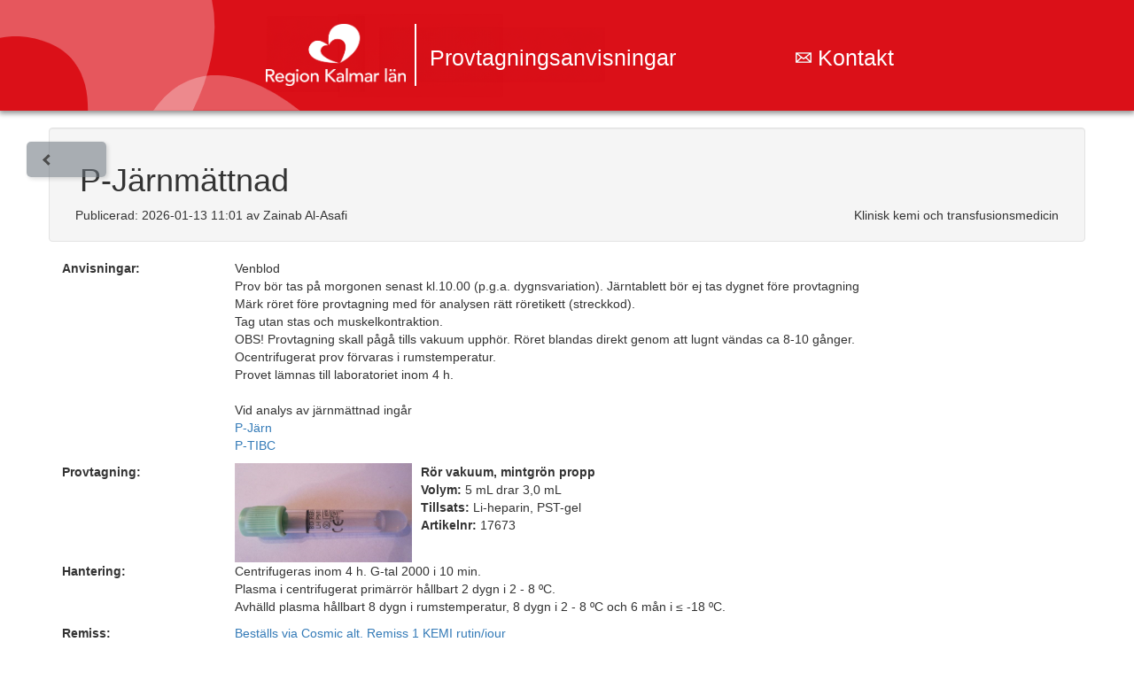

--- FILE ---
content_type: text/html; charset=utf-8
request_url: https://provtag.regionkalmar.se/newResult.aspx?id=11
body_size: 7751
content:


<!DOCTYPE html>

<html xmlns="http://www.w3.org/1999/xhtml">
<head><!--<link rel="stylesheet" href="https://www.w3schools.com/w3css/4/w3.css" />-->
<link rel="stylesheet" href="Styles/w3.css" /><link rel="stylesheet" href="content/css/bootstrap.css" /><link rel="stylesheet" href="content/css/dc.css" />

<!--<link rel="stylesheet" href="../Styles/w3.css" />-->
<!--<link rel="stylesheet" href="../content/css/bootstrap.css" />-->
<!--<link rel="stylesheet" href="../content/css/dc.css" />-->

<!--<script src="https://ajax.googleapis.com/ajax/libs/jquery/3.2.0/jquery.min.js"></script>-->

<script src="https://ajax.googleapis.com/ajax/libs/jquery/3.3.1/jquery.min.js"></script>
<!--<script src="https://maxcdn.bootstrapcdn.com/bootstrap/3.3.7/js/bootstrap.min.js"></script>-->

<!--<script src="../content/js/bootstrap.min.js"></script>-->
<!--<script src="../content/js/atooJS.js" language="javascript" type="text/javascript"></script>-->

<script src="content/js/bootstrap.min.js"></script>
<script src="content/js/atooJS.js" language="javascript" type="text/javascript"></script>
<title>
	Järnmättnad
</title></head>
<body>

    <form method="post" action="./newResult.aspx?id=11" id="form2">
<div class="aspNetHidden">
<input type="hidden" name="__EVENTTARGET" id="__EVENTTARGET" value="" />
<input type="hidden" name="__EVENTARGUMENT" id="__EVENTARGUMENT" value="" />
<input type="hidden" name="__VIEWSTATE" id="__VIEWSTATE" value="/wEPDwUKMTg4NDA3NDc2NQ8WAh4MUHJldmlvdXNQYWdlZGRk5zSCxvqSx66sOifSL4S6DNblHQv6CdHerHsKcRmzBQc=" />
</div>

<script type="text/javascript">
//<![CDATA[
var theForm = document.forms['form2'];
if (!theForm) {
    theForm = document.form2;
}
function __doPostBack(eventTarget, eventArgument) {
    if (!theForm.onsubmit || (theForm.onsubmit() != false)) {
        theForm.__EVENTTARGET.value = eventTarget;
        theForm.__EVENTARGUMENT.value = eventArgument;
        theForm.submit();
    }
}
//]]>
</script>


<script src="/WebResource.axd?d=ioFlrCJ46S6rUs7b4TIP7Tghd_biBMN4Ec_PYGYTJUTKpLOcQUQri1gHQ3pBBixg38nk5TMWqu2SHgJ1nP1V6D802xrkBuDeMZaGN1qsS-o1&amp;t=638901608248157332" type="text/javascript"></script>


<script type="text/javascript">
//<![CDATA[
var __cultureInfo = {"name":"sv-SE","numberFormat":{"CurrencyDecimalDigits":2,"CurrencyDecimalSeparator":",","IsReadOnly":true,"CurrencyGroupSizes":[3],"NumberGroupSizes":[3],"PercentGroupSizes":[3],"CurrencyGroupSeparator":".","CurrencySymbol":"kr","NaNSymbol":"¤¤¤","CurrencyNegativePattern":8,"NumberNegativePattern":1,"PercentPositivePattern":0,"PercentNegativePattern":0,"NegativeInfinitySymbol":"-∞","NegativeSign":"-","NumberDecimalDigits":2,"NumberDecimalSeparator":",","NumberGroupSeparator":" ","CurrencyPositivePattern":3,"PositiveInfinitySymbol":"∞","PositiveSign":"+","PercentDecimalDigits":2,"PercentDecimalSeparator":",","PercentGroupSeparator":" ","PercentSymbol":"%","PerMilleSymbol":"‰","NativeDigits":["0","1","2","3","4","5","6","7","8","9"],"DigitSubstitution":1},"dateTimeFormat":{"AMDesignator":"","Calendar":{"MinSupportedDateTime":"\/Date(-62135596800000)\/","MaxSupportedDateTime":"\/Date(253402297199999)\/","AlgorithmType":1,"CalendarType":1,"Eras":[1],"TwoDigitYearMax":2029,"IsReadOnly":true},"DateSeparator":"-","FirstDayOfWeek":1,"CalendarWeekRule":2,"FullDateTimePattern":"\u0027den \u0027d MMMM yyyy HH:mm:ss","LongDatePattern":"\u0027den \u0027d MMMM yyyy","LongTimePattern":"HH:mm:ss","MonthDayPattern":"\u0027den \u0027d MMMM","PMDesignator":"","RFC1123Pattern":"ddd, dd MMM yyyy HH\u0027:\u0027mm\u0027:\u0027ss \u0027GMT\u0027","ShortDatePattern":"yyyy-MM-dd","ShortTimePattern":"HH:mm","SortableDateTimePattern":"yyyy\u0027-\u0027MM\u0027-\u0027dd\u0027T\u0027HH\u0027:\u0027mm\u0027:\u0027ss","TimeSeparator":":","UniversalSortableDateTimePattern":"yyyy\u0027-\u0027MM\u0027-\u0027dd HH\u0027:\u0027mm\u0027:\u0027ss\u0027Z\u0027","YearMonthPattern":"MMMM yyyy","AbbreviatedDayNames":["sön","mån","tis","ons","tor","fre","lör"],"ShortestDayNames":["sö","må","ti","on","to","fr","lö"],"DayNames":["söndag","måndag","tisdag","onsdag","torsdag","fredag","lördag"],"AbbreviatedMonthNames":["jan","feb","mar","apr","maj","jun","jul","aug","sep","okt","nov","dec",""],"MonthNames":["januari","februari","mars","april","maj","juni","juli","augusti","september","oktober","november","december",""],"IsReadOnly":true,"NativeCalendarName":"Gregoriansk kalender","AbbreviatedMonthGenitiveNames":["jan","feb","mar","apr","maj","jun","jul","aug","sep","okt","nov","dec",""],"MonthGenitiveNames":["januari","februari","mars","april","maj","juni","juli","augusti","september","oktober","november","december",""]},"eras":[1,"A.D.",null,0]};//]]>
</script>

<script src="/ScriptResource.axd?d=juzL4Hm98RVF44az2cicuLX62xaJzv4o_SUeQVg_w5_IwS1ow7ce0ttbdf2YWUMC74KQSsJiE48f9K4tcidIdfWzGCmB81waePJ_V86Oo752sG_v8XrFz8crcyZ6UYbQ3jBz52qfDPMhYS7Cl8AZh7NpH9YBH3Tfv8-nh__7WCY1&amp;t=5c0e0825" type="text/javascript"></script>
<script src="/ScriptResource.axd?d=1_ysEuFbcA-677Zyld353SWSseckpTceI_hKFTpSijpF5xeHtdtFSF8JduodQt_8UG7f_6bEHEatzrw13XcLk2Pti7Xu9Ry1GBP6SDUS1MtBwz7nRBKDbJZew83c6ZuDeUGDY02tb28I5O-OeVxzjR9evoChMpj1iKjf7MCB5z2hG0x4Y3Pyf5HbSThyThR-0&amp;t=5c0e0825" type="text/javascript"></script>
<div class="aspNetHidden">

	<input type="hidden" name="__VIEWSTATEGENERATOR" id="__VIEWSTATEGENERATOR" value="FC4BE4F5" />
	<input type="hidden" name="__EVENTVALIDATION" id="__EVENTVALIDATION" value="/wEdAAW8kRl+DOW8QSYB+n8Q/92ffkGQ8yVLhS0Ph1cZjnyxkBzYhz9UEFC3R3U8YAsvtE1tVu90d6+xk1wl+m8YjQQmOpQ7ggTYy+VpmuqOeb4bZTVArfiyby1D1ACsINF7W6bYfggLrC5/BUje9+BxG8St" />
</div>
        <script type="text/javascript">
//<![CDATA[
Sys.WebForms.PageRequestManager._initialize('ScriptManager1', 'form2', ['fUpdatePanel1','UpdatePanel1','fUpdatePanel2','UpdatePanel2'], ['medBak','medBak','intModal','intModal','showModalMedInfo','showModalMedInfo'], [], 90, '');
//]]>
</script>

        
         
<nav class="navbar navbar-inverse navbar-fixed-top w3-mobile" >
    
  <div class="w3-mobile  " >
      
      <img src="pictures/Logotyp_Region_Kalmar_län_vit.png" width="170" height="70" class="logo"/>
          <a class="navbar-brand navBarText" href="https://provtag.regionkalmar.se:443//Default.aspx">Provtagningsanvisningar</a>
      <a class="navbar-brand navBarText sendmailtext" href = "mailto:provtagningsanvisningar@regionkalmar.se"><img style="float:left; margin-top:4px;" src="https://provtag.regionkalmar.se/pictures/mailiconwhite.png" alt="Mail" width="18" height="12">&nbsp;Kontakt</a>
  </div>

</nav>


       
        
        <!-- CONTENT -->
        

       
        
        <!--<div class="w3-col w3-mobile" style="width:64%">-->
          
        
        <!-- Back button to go to the previous page -->
    <a href="javascript:history.go(-1)" class="backButton">
        <i class="arrow left"></i></a>
        
        <div  class="container w3-padding-64">
          
            
            
        <div class="row">
            
            </div>
        <div id="print">    

            
        
           
            <div class="row well">
                
                <!--Rubrik för analys -->
                <div class="col-sm-12">
                   <h1>P-Järnmättnad</h1>
                </div>
                <!--Lägga in info om publicerad: datum Enhet(Specialitet -->
                <div class="col-sm-push-8" style="margin-left: 10px; float: left;">                         
                       Publicerad: 2026-01-13 11:01 av Zainab Al-Asafi 
                </div>
                <div class="col-sm-push-8" style="margin-right: 10px; float: right;">                         
                       Klinisk kemi och transfusionsmedicin 
                </div>
            </div>
            <!--Text massan för analysen som finns i Anvisningar -->
            <div class="row">
                <div class="col-sm-2">
                    <p><b>Anvisningar:</b></p>
                </div>
                <div class="col-sm-10">
                     <!--

                    <p><b></b></p>

                    -->

                    <p>Venblod<br/>Prov bör tas på morgonen senast kl.10.00 (p.g.a. dygnsvariation). Järntablett bör ej tas dygnet före provtagning <br/>Märk röret före provtagning med för analysen rätt röretikett (streckkod).<br/>Tag utan stas och muskelkontraktion.<br/>OBS! Provtagning skall pågå tills vakuum upphör.  Röret blandas direkt genom att lugnt vändas ca 8-10 gånger.<br/>Ocentrifugerat prov förvaras i rumstemperatur.<br/>Provet lämnas till laboratoriet inom 4 h.<br/><br/>Vid analys av järnmättnad ingår<br/><a href='newResult.aspx?id=119'>P-Järn</a><br/><a href='newResult.aspx?id=14'>P-TIBC</a></p>
                </div>               
             </div>
            <!--Finnas fält för Indikationer: -->
            <!--
             <div class="row">
                <div class="col-sm-2">
                    <p><b>Indikationer:</b></p>
                </div>
                <div class="col-sm-10">
                    <p></p>
                </div>               
             </div>    
            -->       
            <!--Finnas fält för Kontraindikationer: -->
            <!--
             <div class="row">
                <div class="col-sm-2">
                    <p><b>KontraIndikationer:</b></p>
                </div>
                <div class="col-sm-10">
                    <p></p>
                </div>               
             </div>    
            -->
            <!--Visa information om vad som behövs vid provtagning -->
            
            <div class="row">
                <div class="col-sm-2">
                    <p><b>Provtagning:</b></p>
                </div>
                <div class="col-sm-10">
                    <p><a id="myBtn" data-toggle="modal" data-target="#modalTube">
                        <img src="https://provtag.regionkalmar.se//ftpdok/Prov/001 (1024x575).png" style="width: 200px; margin-right: 10px; float: left;" /></a>
                        <b>Rör vakuum, mintgrön propp </b><br />
                        <b>Volym:</b> 5 mL drar 3,0 mL <br />
                        <b>Tillsats:</b> Li-heparin, PST-gel<br />
                        <b>Artikelnr:</b> 17673<br />
                        <br />
                    </p>
                </div>
            </div>
            
            <!-- Biobank info -->
            <!--
             <div class="row">
                <div class="col-sm-2">
                </div>
                <div class="col-sm-10">
                    <p><b>Prov faller under biobankslagen. Patient ska informeras före provtagning.</b></p> 
                </div>          
             </div>    
            -->   
            <!-- Textmassan för Hantering -->
            
             <div class="row">
                <div class="col-sm-2">
                    <p><b>Hantering:</b></p>
                </div>
                <div class="col-sm-10">
                    <p>Centrifugeras inom 4 h. G-tal 2000 i 10 min.<br/>Plasma i centrifugerat primärrör hållbart 2 dygn i 2 - 8 ºC. <br/>Avhälld plasma hållbart 8 dygn i rumstemperatur, 8 dygn i 2 - 8 ºC och 6 mån i &#8804; -18 ºC.<br/></p>
                </div>               
             </div>    
                   
            <!-- Länk till remisser dokument -->
            
             <div class="row">
                <div class="col-sm-2">
                    <p><b>Remiss:</b></p>
                </div>
                <div class="col-sm-10">
                    <p><a href="https://vardgivare.regionkalmar.se/globalassets/vard-och-behandling/medicinsk-diagnostik/klinisk-kemi/patientnara-analyser/remisser-och-listor/remiss-1-rutinjour.pdf" target="_blank">Beställs via Cosmic alt. Remiss 1 KEMI  rutin/jour</a></p>
                </div>
             </div>
            
            <!-- Utförare finns alltid en. -->
             <div class="row">
                <div class="col-sm-2">
                    <p><b>Utförare:</b></p>
                </div>
                <div class="col-sm-10">
                    <p><a href="https://vardgivare.regionkalmar.se/vard--behandling/medicinsk-diagnostik/diagnostiskt-centrum/#" target="_blank"><b>Klinisk kemi Kalmar</b></a><br/>      KALMAR<br/><br/><a href="https://vardgivare.regionkalmar.se/vard--behandling/medicinsk-diagnostik/diagnostiskt-centrum/#" target="_blank"><b>Klinisk kemi Oskarshamn</b></a><br/>      OSKARSHAMN<br/><br/><a href="https://vardgivare.regionkalmar.se/vard--behandling/medicinsk-diagnostik/diagnostiskt-centrum/#" target="_blank"><b>Klinisk kemi Västervik</b></a><br/>      VÄSTERVIK<br/></p> 
                </div>               
             </div>    
            <!-- Frekvensintervall -->
            
             <div class="row">
                <div class="col-sm-2">
                    <p><b>Analysfrekvens:</b></p>
                </div>
                <div class="col-sm-10">
                    <p>Akut och Rutin</p> 
                </div>
             </div>
            
            <!-- Ackreditering -->
            
             <div class="row">
                <div class="col-sm-2">
                    <p><b>Ackreditering:</b></p>
                </div>
                <div class="col-sm-10">
                    <p>Ja. Av IT-tekniska skäl kan inte ackrediteringsstatus visas i digital svarsrapport för kunder i Labportalen. Vid begäran kan pappersutskrift av provsvar, ackrediterad rapport, levereras där det framgår att Diagnostiskt centrum med ackr.nr. 1423 är ackrediterat av Swedac för provning enligt ISO 15189. I och med denna information förutsätts att omständigheterna accepteras, i annat fall kan formellt avtal upprättas på begäran.</p> 
                </div>
             
            </div>
            
            <!-- Pris -->
            <!--
             <div class="row">
                <div class="col-sm-2">
                    <p><b>Pris (rutin):</b></p>
                </div>
                <div class="col-sm-10">
                    <p></p>
                </div>
             </div>
            -->
            <!--Referens tabel som skaskapas beroende på olika parametrar som MAN, Kvinna, barn åldrar och vissa är det lika för män och kvinnor -->
            
             <div class="row">
                <div class="col-sm-2">
                    <p><b>Referensintervall </b></p>
                </div>
                <div class="col-sm-10">
                   <table class="table table-striped table-bordered table-hover">
                       <tr>
                           <th>Ålder</th>
                           <th>Man</th><th>Kvinna</th>
                       </tr>
                       <tr><td>50 år</td><td>15-60 %</td><td>10-50 %</td></tr><tr><td>>50 år</td><td>15-60 %</td><td>15-50 %</td></tr>
                   </table>
                </div>
             </div>
            
            <!-- Medicinsk ansvarig -->
            <!--
             <div class="row">
                <div class="col-sm-2">
                    <p><b>Medicinsk ansvarig:</b></p>
                </div>
                <div class="col-sm-10">
                    <p></p>
                </div>               
             </div>    
            -->   
                        <!-- Information hämtad från -->
            
             <div class="row">
                <div class="col-sm-2">
                    <p><b>Information hämtad från (dokument):</b></p>  
                    
                </div>
                <div class="col-sm-10">
                    <p>Transferrin (P-), TIBC (P-) och Järnmättnad Dok-ID: 201378 &nbsp;&nbsp;&nbsp;&nbsp;<i>Version:</i> 5.0</p>
                </div>               
             </div>    
               
            <br />

        </div>
            <!-- Medicinsk bakgrund -->
            <!-- Länka till annan sida (popup med info från analysMedbak -->
             
            
            
             <div class="row">
                <div class="col-sm-2">                   
                </div>     
                <div class="col-sm-10 w3-container">
                   

                <div id="UpdatePanel1">
	
                        
                    <input type="submit" name="medBak" value="Medicinsk bakgrund" id="medBak" class="w3-button w3-light-grey w3-card-2" />
                
                    <div id="modalMedBak" class="w3-modal  w3-center" >
                         
                        <div class="w3-modal-content w3-card-4 w3-animate-zoom">
                                <header class="w3-container modalcolorr" ">
                                <span id="closeModalMedBak" onclick="hideModalMediBak(); return false;" class="w3-button w3-display-topright">&times;</span>
                                <h2>Medicinsk Bakgrund</h2>
                                </header>
                                <div class="w3-container">
                                   <b>Medicinsk bakgrund </b><br/>Transferrin transporterar järn i serum och är ett glykoprotein med en molekylmassa på 80 kD. Mättnadsgraden är normalt cirka en tredjedel. Biosyntesen av transferrin sker främst i hepatocyterna. Halveringstiden för transferrin är 8 dagar och är oberoende av järnomsättningens storlek. Det finns i praktiken inga fria järnjoner i serum, vilket är mycket viktigt eftersom dessa genererar starkt toxiska fria radikaler. Transferrinets höga affinitet för järn medför dessutom en bakteriostatisk effekt genom att beröva bakterierna det järn de behöver för tillväxt. Komplexet järn-apotransferrin dvs. transferrin är den normala transportformen för järn inom organismen. Varje apotransferrinmolekyl kan binda två järnjoner. Transferrinkoncentrationen avgör hur mycket järn som kan bindas av plasma och brukar anges som plasmas järnbindande kapacitet (TIBC, &#8221;total iron-binding capacity&#8221;). Bindningskapaciteten uttrycks i det antal µmol järn som kan bindas per liter plasma. Membranreceptorer för järn-transferrinkomplexet finns på många slags celler, men är särskilt rikt förekommande på erytropoesens celler i benmärgen och på cellerna i trofoblastvilli i placenta. Järn-transferrinkomplexet tas upp genom receptormedierad endocytos. Inne i cellen binds järnjonerna till ferritin, medan receptorn transporteras tillbaka till cellytan där transferrinet frisätts (1).<b><br/><br/>Bedömning </b><br/>En situation med serumjärn på subnormal nivå (<10 µmol/L) utvecklas vid järnbrist. Samtidigt stiger transferrinnivån påtagligt och järnmättnaden sjunker till under 15 %. Vid abnormt stora järndepåer (ex. hemokromatos) fås omvänt ett mycket stabilt plasmajärnvärde på hög nivå med hög (>80 %) mättnad av transferrinet som brukar vara normalt eller ibland lågt. <br/>Ett lågt plasmajärnvärde tillsammans med en hög transferrinnivå är alltid uttryck för bristande järntillgång. Är transferrinnivån däremot också låg, säger ett lågt plasmajärnvärde ingenting om organismens aktuella järnbehov, utan talar i stället för en pågående inflammatorisk process eller malnutrition. Sänkt koncentration av transferrin kan också ses vid kronisk alkoholism.  <br/>Ett plasmajärnvärde på normal nivå tillsammans med ett högt transferrinvärde kan förekomma vid järnbrist, men betingas oftare av östrogenpåverkan, ex i form av östrogenhaltiga p-piller eller graviditet (1).<b><br/>Litteraturreferenser </b><br/>1.	Nilsson-Ehle P, Berggren Söderlund M, Thedorsson E et al. Laurells Klinisk kemi i praktisk medicin, 9:e uppl. 2012:237-238.<br/> 
                               </div>
                        </div>
                    </div>
                    
</div>
                </div> 
                 
             </div>
             <br />
               
            <!-- Intern Info -->
            <!-- Länka till annan sida via lösenord ValidateIntInfo(EnhetID) (popup med info från analysIntInfo -->
             
             <div class="row">
                <div class="col-sm-2">
                </div>
                  
            <div id="UpdatePanel2">
	
                
                
                    

                  <input type="submit" name="intModal" value="Intern information laboratoriepersonal" id="intModal" class="w3-button w3-light-grey w3-card-2" />
                      
                        
                 <div id="modalPassword" class=" w3-modal">
                    
                             
                       <div class="w3-modal-content w3-card-4 w3-animate-zoom">
                            
                            <header class="w3-container modalcolorr">
                                <span id="closeModalPassword" onclick="closePasswordInput();" class="w3-button w3-display-topright">&times;</span>
                                <h2>Ange lösenord</h2>
                            </header>
                              
                                    <div class="w3-padding" onkeypress="javascript:return WebForm_FireDefaultButton(event, &#39;showModalMedInfo&#39;)">
		
                                    <span> Lösenord: </span>
                                    <input name="tbPasswordMedInfo" type="password" id="tbPasswordMedInfo" />
                                    <input type="submit" name="showModalMedInfo" value="Visa intern information" id="showModalMedInfo" Class="w3-button w3-light-grey w3-card-2" />
                                        <span id="wrongPass"></span>
                                    
	</div>
                                
                            
                        </div>
                    </div>

                    <div id="modalMedInfo" class="w3-modal" >
                        <div class="w3-modal-content w3-card-4 w3-animate-zoom">
                                <header class="w3-container modalcolorr">
                                <span id="closeModalInfo" onclick="hideModalMediInfo(); return false;" class="w3-button w3-display-topright">&times;</span>
                                    <h2>Intern Information</h2>
                                </header>
                                <div class="w3-container">
                                   Beräknas efter analys av P-TIBC och  P-Järn.<br/>Minsta plasmamängd 225 µL.<br/>Serum eller EDTA-plasma accepteras vid behov.<br/> 
                                </div>
                        </div>
                </div>
                    
                       
                
</div>
                    
                      
                        
             </div>
               
            
         </div>

         <!--   <div class="w3-col" style="width:18%">
            <h1></h1>
            </div>
        </div>-->
  
        <!-- Modal för bilder och remisser-->
  <div class="modal fade" id="modalTube" role="dialog">
    <div class="modal-dialog modal-lg">
      <div class="modal-content">
        <div class="modal-header">
          <button type="button" class="close" data-dismiss="modal">&times;</button>
          <h4 class="modal-title">Rör vakuum, mintgrön propp</h4>
        </div>
        <div class="modal-body">
          <p>
          <img src="https://provtag.regionkalmar.se//ftpdok/Prov/001 (1024x575).png" style="width:250px;" /></p>
        </div>
        <div class="modal-footer">
          <button type="button" class="btn btn-default" data-dismiss="modal">Close</button>
        </div>
      </div>
    </div>
  </div>



    </form>


    <!-- Footer -->
<footer class="container" style="width:100%;">
  Utskrivna dokuments giltighet kan ej garanteras.
  </br>
     &copy; Diagnostiskt centrum 

</footer>
<script>
  function Search() {
  var input, filter, table, tr, td, i;
  input = document.getElementById("txtSearch");
  filter = input.value.toUpperCase();
  table = document.getElementById("tblSearch");
  tr = table.getElementsByTagName("tr");
  for (i = 0; i < tr.length; i++) {
    td = tr[i].getElementsByTagName("td")[0];
    if (td) {
      if (td.innerHTML.toUpperCase().indexOf(filter) > -1) {
        tr[i].style.display = "";
      } else {
        tr[i].style.display = "none";
      }
    }       
  }
};

function SearchWithValue(text) {
  var input, filter, table, tr, td, i;
  input = document.getElementById("txtSearch");
  filter = input.value.toUpperCase();
  table = document.getElementById("tblSearch");
  tr = table.getElementsByTagName("tr");
  for (i = 0; i < tr.length; i++) {
    td = tr[i].getElementsByTagName("td")[0];
    if (td) {
      if (td.innerHTML.toUpperCase().indexOf(text) > -1) {
        tr[i].style.display = "";
      } else {
        tr[i].style.display = "none";
      }
    }
  }
};


</script>


</body>
</html>